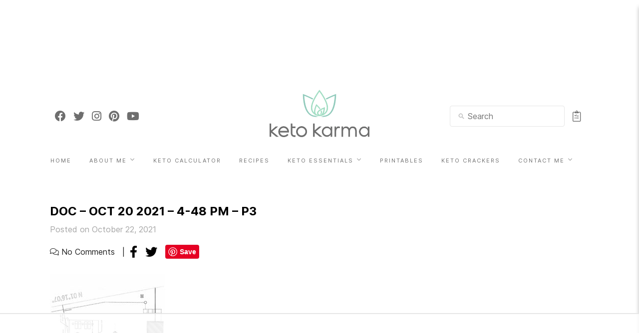

--- FILE ---
content_type: text/html
request_url: https://api.intentiq.com/profiles_engine/ProfilesEngineServlet?at=39&mi=10&dpi=936734067&pt=17&dpn=1&iiqidtype=2&iiqpcid=a79a749e-3e75-4e2f-9c78-bd22546186d3&iiqpciddate=1768698297888&pcid=dd6e23f6-bb32-43f0-b4f9-bfefc29be2dd&idtype=3&gdpr=0&japs=false&jaesc=0&jafc=0&jaensc=0&jsver=0.33&testGroup=A&source=pbjs&ABTestingConfigurationSource=group&abtg=A&vrref=https%3A%2F%2Fketokarma.com
body_size: 56
content:
{"abPercentage":97,"adt":1,"ct":2,"isOptedOut":false,"data":{"eids":[]},"dbsaved":"false","ls":true,"cttl":86400000,"abTestUuid":"g_89612ce5-fbb3-4e49-b863-bf50929b16e0","tc":9,"sid":1178063010}

--- FILE ---
content_type: text/html; charset=utf-8
request_url: https://www.google.com/recaptcha/api2/aframe
body_size: 251
content:
<!DOCTYPE HTML><html><head><meta http-equiv="content-type" content="text/html; charset=UTF-8"></head><body><script nonce="x8OxHhBXiYPkFAFi55x7tQ">/** Anti-fraud and anti-abuse applications only. See google.com/recaptcha */ try{var clients={'sodar':'https://pagead2.googlesyndication.com/pagead/sodar?'};window.addEventListener("message",function(a){try{if(a.source===window.parent){var b=JSON.parse(a.data);var c=clients[b['id']];if(c){var d=document.createElement('img');d.src=c+b['params']+'&rc='+(localStorage.getItem("rc::a")?sessionStorage.getItem("rc::b"):"");window.document.body.appendChild(d);sessionStorage.setItem("rc::e",parseInt(sessionStorage.getItem("rc::e")||0)+1);localStorage.setItem("rc::h",'1768698313695');}}}catch(b){}});window.parent.postMessage("_grecaptcha_ready", "*");}catch(b){}</script></body></html>

--- FILE ---
content_type: text/css
request_url: https://content.ketokarma.com/ketokarma-lists/2.2.0/css/app.css?v=2.2.0
body_size: 979
content:
.close{background-color:transparent;border:none;cursor:pointer;position:relative;outline:none}.close,.x{height:20px;width:20px}.x{top:8px;right:9px;position:absolute}.x:after,.x:before{position:absolute;content:"";width:100%;height:1px;background-color:#000}.x:before{-webkit-transform:rotate(45deg);transform:rotate(45deg)}.x:after{-webkit-transform:rotate(-45deg);transform:rotate(-45deg)}.printButton[data-v-617042ae]{border:none;font-size:1.2rem;background-color:transparent;cursor:pointer}.chevron{width:12px;height:12px;border-top:1px solid #262626;border-left:1px solid #262626;-webkit-transform:rotate(-45deg);transform:rotate(-45deg)}.complete{text-decoration:line-through}.list-item-text{cursor:pointer;margin-left:.5rem}.list-item-root{display:-webkit-box;display:-ms-flexbox;display:flex;-webkit-box-align:center;-ms-flex-align:center;align-items:center}.root[data-v-cf5b05dc]{padding:.875rem}.clear-complete-button[data-v-cf5b05dc]{float:right}.back-button[data-v-cf5b05dc],.shopping-list-item[data-v-cf5b05dc]{display:-webkit-box;display:-ms-flexbox;display:flex;-webkit-box-align:center;-ms-flex-align:center;align-items:center}.shopping-list-item[data-v-cf5b05dc]{margin:1rem 0}.root[data-v-335e8d70]{margin:1rem;text-align:center}.add-to-list[data-v-a6a7b59a]{margin:0 1rem}.list-controls[data-v-a6a7b59a]{margin:1rem;-webkit-box-pack:justify;-ms-flex-pack:justify;justify-content:space-between;display:-webkit-box;display:-ms-flexbox;display:flex}.shopping-list[data-v-a6a7b59a]{padding:.875rem}.shopping-list-item[data-v-a6a7b59a]{margin:1rem 0}.header[data-v-740da412],.shopping-list-item[data-v-a6a7b59a]{display:-webkit-box;display:-ms-flexbox;display:flex;-webkit-box-align:center;-ms-flex-align:center;align-items:center}.header[data-v-740da412]{-webkit-box-pack:justify;-ms-flex-pack:justify;justify-content:space-between;-webkit-box-orient:horizontal;-webkit-box-direction:normal;-ms-flex-direction:row;flex-direction:row;padding:.875rem;border-bottom:1px solid #ededed;height:20px}.slide-fade-enter-active[data-v-740da412],.slide-fade-leave-active[data-v-740da412]{-webkit-transition:all .25s ease;transition:all .25s ease}.slide-fade-enter[data-v-740da412],.slide-fade-leave-to[data-v-740da412]{-webkit-transform:translateX(-200px);transform:translateX(-200px);opacity:0}.button{background:transparent;border:none;cursor:pointer;outline:none;color:#00c997}.lists{overflow:scroll;-moz-osx-font-smoothing:grayscale;-webkit-font-smoothing:antialiased;background-color:#fff;-webkit-box-shadow:0 4px 8px rgba(0,0,0,.25);box-shadow:0 4px 8px rgba(0,0,0,.25);color:#262626;font-family:-apple-system,BlinkMacSystemFont,Segoe UI,Roboto,Helvetica,Arial,sans-serif,Apple Color Emoji,Segoe UI Emoji,Segoe UI Symbol;height:100vh;position:fixed;right:-300px;width:300px;z-index:99999}.lists,.open{-webkit-transition:right .25s;transition:right .25s}.open{right:0}h1[data-v-1aafe568]{font-size:1.5rem}header[data-v-1aafe568]{text-align:center;margin:1rem 0 3rem}footer[data-v-1aafe568]{text-align:center;margin:3rem 0 1rem;font-size:.875rem}.printView[data-v-1aafe568]{margin:0 auto;width:660px}.printView-list-item[data-v-1aafe568]{margin:20px 10px;display:-webkit-box;display:-ms-flexbox;display:flex;-webkit-box-align:center;-ms-flex-align:center;align-items:center}.printView-list-item[data-v-1aafe568]:before{display:inline-block;vertical-align:center;content:"";height:15px;width:15px;margin-right:1.5rem;border:3px solid #262626}

--- FILE ---
content_type: text/css
request_url: https://ketokarma.com/wp-content/themes/redwood/css/store.css?ver=6.1.9
body_size: 42
content:
.ketokarma-product {
  display: flex;
  flex-direction: column;
}

.ketokarma-product-desc {
  flex: 1 1 auto;
}

.ketokarma-product-category {
}

.ketokarma-product-category h2 {
  font-size: 20px;
  margin-bottom: .875rem;
  font-family: "Inter", sans-serif;
}

.ketokarma-product-category-header {
  margin-bottom: 1rem;
}

.product-category-header a::after {

}

.ketokarma-product-controls {
  text-align: center;
}

.ketokarma-products-footer {
  font-size: 14px;
  margin: 4rem 0;
}

.ketokarma-product-category-footer {
  align-items: center;
  display: flex;
  justify-content: flex-end;
  margin-bottom: 2rem;
}

.ketokarma-product-category-footer a {
  font-size: .875rem;
}

/* Woo Commerce Overrides */
.wp-post-image, .attachment-woocommerce_thumbnail {
  border-radius: 4px;
}

.product {
  margin-bottom: 1rem;
}

.products {
  display: flex;
  flex-wrap: wrap;
}

.woocommerce-loop-product__title {
  font-family: "Inter", sans-serif;
  font-size: 1.2rem;
  color: #161616;
}

.woocommerce ul.products li.product {
  margin-bottom: 1rem;
}

.product a.button {
  background-color: #eeeeee;
  border-radius: 8px;
  font-size: 14px;
}

--- FILE ---
content_type: text/plain
request_url: https://rtb.openx.net/openrtbb/prebidjs
body_size: -220
content:
{"id":"755890bb-7ddd-4447-97ab-ccf78f9f3058","nbr":0}

--- FILE ---
content_type: text/plain
request_url: https://rtb.openx.net/openrtbb/prebidjs
body_size: -220
content:
{"id":"cd655118-8694-4ee8-94ad-8a5155ab9efb","nbr":0}

--- FILE ---
content_type: text/plain
request_url: https://rtb.openx.net/openrtbb/prebidjs
body_size: -220
content:
{"id":"b53c7a6a-6789-4988-a3e0-03195109333e","nbr":0}

--- FILE ---
content_type: application/javascript
request_url: https://ketokarma.com/wp-content/themes/redwood/js/dist/main-app.js?ver=2.7.1
body_size: 999
content:
(()=>{var t={96:(t,n,e)=>{var o="Expected a function",r=/^\s+|\s+$/g,i=/^[-+]0x[0-9a-f]+$/i,u=/^0b[01]+$/i,a=/^0o[0-7]+$/i,c=parseInt,f="object"==typeof e.g&&e.g&&e.g.Object===Object&&e.g,l="object"==typeof self&&self&&self.Object===Object&&self,s=f||l||Function("return this")(),d=Object.prototype.toString,p=Math.max,v=Math.min,y=function(){return s.Date.now()};function b(t){var n=typeof t;return!!t&&("object"==n||"function"==n)}function w(t){if("number"==typeof t)return t;if(function(t){return"symbol"==typeof t||function(t){return!!t&&"object"==typeof t}(t)&&"[object Symbol]"==d.call(t)}(t))return NaN;if(b(t)){var n="function"==typeof t.valueOf?t.valueOf():t;t=b(n)?n+"":n}if("string"!=typeof t)return 0===t?t:+t;t=t.replace(r,"");var e=u.test(t);return e||a.test(t)?c(t.slice(2),e?2:8):i.test(t)?NaN:+t}t.exports=function(t,n,e){var r=!0,i=!0;if("function"!=typeof t)throw new TypeError(o);return b(e)&&(r="leading"in e?!!e.leading:r,i="trailing"in e?!!e.trailing:i),function(t,n,e){var r,i,u,a,c,f,l=0,s=!1,d=!1,g=!0;if("function"!=typeof t)throw new TypeError(o);function T(n){var e=r,o=i;return r=i=void 0,l=n,a=t.apply(o,e)}function m(t){return l=t,c=setTimeout(j,n),s?T(t):a}function h(t){var e=t-f;return void 0===f||e>=n||e<0||d&&t-l>=u}function j(){var t=y();if(h(t))return x(t);c=setTimeout(j,function(t){var e=n-(t-f);return d?v(e,u-(t-l)):e}(t))}function x(t){return c=void 0,g&&r?T(t):(r=i=void 0,a)}function O(){var t=y(),e=h(t);if(r=arguments,i=this,f=t,e){if(void 0===c)return m(f);if(d)return c=setTimeout(j,n),T(f)}return void 0===c&&(c=setTimeout(j,n)),a}return n=w(n)||0,b(e)&&(s=!!e.leading,u=(d="maxWait"in e)?p(w(e.maxWait)||0,n):u,g="trailing"in e?!!e.trailing:g),O.cancel=function(){void 0!==c&&clearTimeout(c),l=0,r=f=i=c=void 0},O.flush=function(){return void 0===c?a:x(y())},O}(t,n,{leading:r,maxWait:n,trailing:i})}}},n={};function e(o){if(n[o])return n[o].exports;var r=n[o]={exports:{}};return t[o](r,r.exports,e),r.exports}e.n=t=>{var n=t&&t.__esModule?()=>t.default:()=>t;return e.d(n,{a:n}),n},e.d=(t,n)=>{for(var o in n)e.o(n,o)&&!e.o(t,o)&&Object.defineProperty(t,o,{enumerable:!0,get:n[o]})},e.g=function(){if("object"==typeof globalThis)return globalThis;try{return this||new Function("return this")()}catch(t){if("object"==typeof window)return window}}(),e.o=(t,n)=>Object.prototype.hasOwnProperty.call(t,n),(()=>{"use strict";var t=e(96),n=e.n(t);let o;const r=()=>{window&&window.scrollTo(0,0)},i=t=>{window.scrollY>1e3?o&&(o.style="opacity: 1;"):o&&(o.style="opacity: 0;")},u={init:()=>{const t=n()(i,100),e=document.querySelector("#footer");o=document.createElement("div"),o.classList.add("footer-backToTop"),o.innerHTML='\n    <i class="fal fa-arrow-to-top"></i>\n    <button>Top</button>\n  ',e.appendChild(o),o.addEventListener("click",r),window.addEventListener("scroll",t)}};window&&!window.backToTop&&(window.backToTop=u)})()})();
//# sourceMappingURL=main-app.js.map

--- FILE ---
content_type: text/plain
request_url: https://rtb.openx.net/openrtbb/prebidjs
body_size: -220
content:
{"id":"0f61d560-22ce-46da-b6a6-e6f62ecd974c","nbr":0}

--- FILE ---
content_type: text/plain
request_url: https://rtb.openx.net/openrtbb/prebidjs
body_size: -83
content:
{"id":"46647dc5-5fa4-4a21-8fa9-13ceffc63d50","nbr":0}

--- FILE ---
content_type: text/plain
request_url: https://www.google-analytics.com/j/collect?v=1&_v=j102&a=1992945350&t=pageview&_s=1&dl=https%3A%2F%2Fketokarma.com%2Fpumpkin-scones%2Fdoc-oct-20-2021-4-48-pm-p3%2F&ul=en-us%40posix&dt=Doc%20-%20Oct%2020%202021%20-%204-48%20PM%20-%20p3%20-%20Keto%20Karma&sr=1280x720&vp=1280x720&_u=YEBAAEABAAAAACAAI~&jid=503237652&gjid=233541582&cid=1691017723.1768698296&tid=UA-64779457-1&_gid=1902683659.1768698296&_r=1&_slc=1&gtm=45He61e1n81N8GCNCLv832788323za200zd832788323&gcd=13l3l3l3l1l1&dma=0&tag_exp=103116026~103200004~104527906~104528501~104684208~104684211~105391252~115495938~115616986~115938466~115938469~116988316~117041588&z=1789936088
body_size: -450
content:
2,cG-D1H2BY8Q3Y

--- FILE ---
content_type: text/plain
request_url: https://rtb.openx.net/openrtbb/prebidjs
body_size: -220
content:
{"id":"d0429f76-060c-419a-a5a9-216db5d6a2e5","nbr":0}

--- FILE ---
content_type: text/plain
request_url: https://rtb.openx.net/openrtbb/prebidjs
body_size: -220
content:
{"id":"d8ac6cfa-bf71-45e2-8096-063a0b1372d4","nbr":0}

--- FILE ---
content_type: text/plain
request_url: https://rtb.openx.net/openrtbb/prebidjs
body_size: -220
content:
{"id":"64e388e5-160a-449e-8d3a-c9170a15cd6d","nbr":0}

--- FILE ---
content_type: text/plain; charset=UTF-8
request_url: https://at.teads.tv/fpc?analytics_tag_id=PUB_17002&tfpvi=&gdpr_consent=&gdpr_status=22&gdpr_reason=220&ccpa_consent=&sv=prebid-v1
body_size: 56
content:
ZmVhMWE4ZDUtMWE4Yi00ZDQ4LTljMWMtNWU2NTM5NjQyMzVlIy02LTY=

--- FILE ---
content_type: text/plain
request_url: https://rtb.openx.net/openrtbb/prebidjs
body_size: -220
content:
{"id":"8849e482-68d0-4201-a74b-ef2f80ca93da","nbr":0}